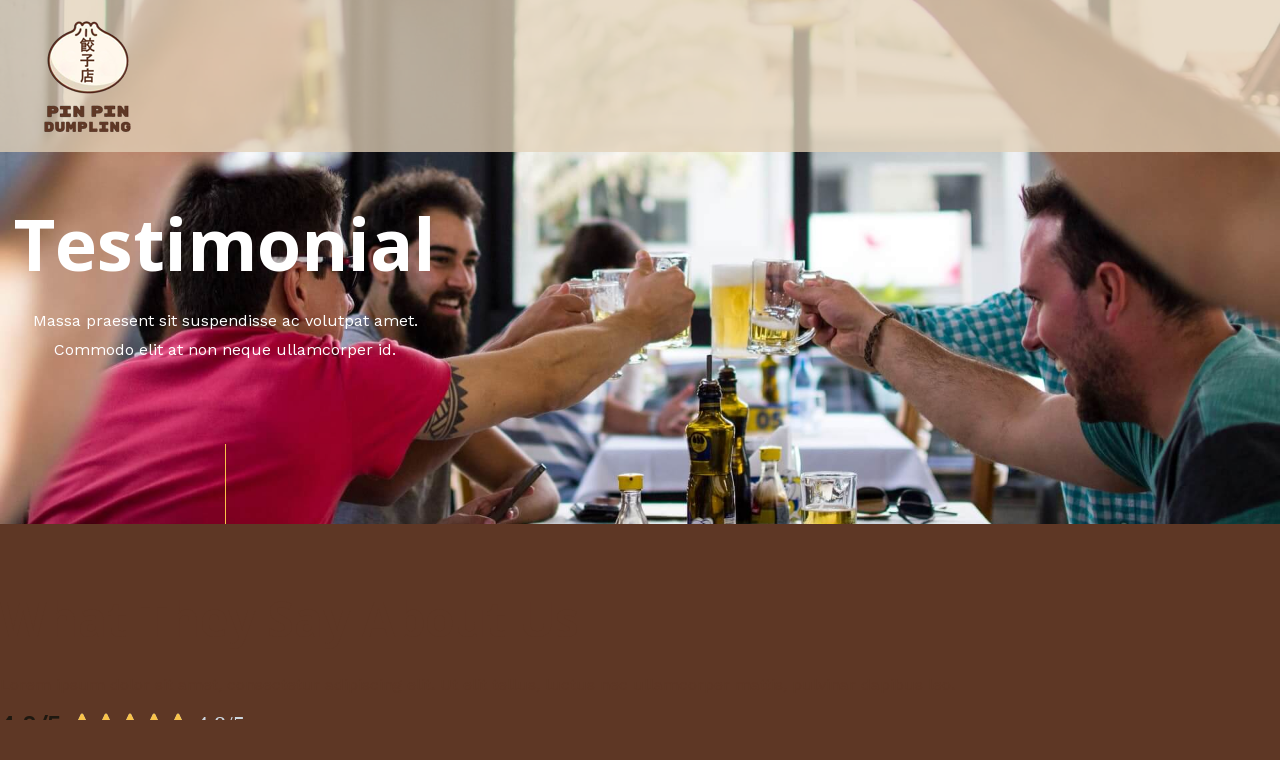

--- FILE ---
content_type: text/css
request_url: https://usercontent.one/wp/www.pinpindumpling.se/wp-content/uploads/elementor/css/post-142.css?media=1699540536?ver=1699866206
body_size: 2187
content:
.elementor-142 .elementor-element.elementor-element-0d45709 > .elementor-container{max-width:450px;}.elementor-142 .elementor-element.elementor-element-0d45709:not(.elementor-motion-effects-element-type-background), .elementor-142 .elementor-element.elementor-element-0d45709 > .elementor-motion-effects-container > .elementor-motion-effects-layer{background-image:url("https://www.pinpindumpling.se/wp-content/uploads/2020/08/testimonail-hero-bg.jpg");background-position:center center;background-repeat:no-repeat;background-size:cover;}.elementor-142 .elementor-element.elementor-element-0d45709 > .elementor-background-overlay{background-color:var( --e-global-color-astglobalcolor2 );opacity:0.56;transition:background 0.3s, border-radius 0.3s, opacity 0.3s;}.elementor-142 .elementor-element.elementor-element-0d45709{transition:background 0.3s, border 0.3s, border-radius 0.3s, box-shadow 0.3s;padding:200px 0px 0px 0px;}.elementor-142 .elementor-element.elementor-element-6d38c7d{text-align:center;}.elementor-142 .elementor-element.elementor-element-6d38c7d .elementor-heading-title{color:#FFFFFF;}.elementor-142 .elementor-element.elementor-element-abef6c0{text-align:center;color:#FFFFFF;}.elementor-142 .elementor-element.elementor-element-4458270{--divider-border-style:solid;--divider-color:var( --e-global-color-astglobalcolor0 );--divider-border-width:80px;z-index:1;}.elementor-142 .elementor-element.elementor-element-4458270 .elementor-divider-separator{width:1px;margin:0 auto;margin-center:0;}.elementor-142 .elementor-element.elementor-element-4458270 .elementor-divider{text-align:center;padding-top:0px;padding-bottom:0px;}.elementor-142 .elementor-element.elementor-element-4458270 > .elementor-widget-container{margin:80px 0px -40px 0px;}.elementor-142 .elementor-element.elementor-element-9dd050e{padding:104px 0px 104px 0px;}.elementor-142 .elementor-element.elementor-element-6d48532{margin-top:0px;margin-bottom:0px;}.elementor-142 .elementor-element.elementor-element-7266a99 > .elementor-element-populated{margin:0px 40px 0px 0px;--e-column-margin-right:40px;--e-column-margin-left:0px;}.elementor-142 .elementor-element.elementor-element-86872bc{text-align:left;}.elementor-142 .elementor-element.elementor-element-86872bc > .elementor-widget-container{margin:0px 0px -16px 0px;}.elementor-142 .elementor-element.elementor-element-099a410{text-align:left;}.elementor-142 .elementor-element.elementor-element-099a410 .elementor-star-rating__title{color:var( --e-global-color-astglobalcolor2 );font-size:24px;font-weight:600;}.elementor-142 .elementor-element.elementor-element-099a410 .elementor-star-rating{font-size:24px;}.elementor-142 .elementor-element.elementor-element-099a410 .elementor-star-rating i:before{color:var( --e-global-color-astglobalcolor0 );}.elementor-142 .elementor-element.elementor-element-4a4269e .elementor-heading-title{color:var( --e-global-color-astglobalcolor2 );letter-spacing:1px;}.elementor-142 .elementor-element.elementor-element-4a4269e > .elementor-widget-container{margin:-16px 0px 0px 0px;}.elementor-142 .elementor-element.elementor-element-d3108ac > .elementor-widget-wrap > .elementor-widget:not(.elementor-widget__width-auto):not(.elementor-widget__width-initial):not(:last-child):not(.elementor-absolute){margin-bottom:0px;}.elementor-142 .elementor-element.elementor-element-d3108ac > .elementor-element-populated{border-style:solid;border-width:1px 1px 1px 1px;border-color:var( --e-global-color-astglobalcolor4 );transition:background 0.3s, border 0.3s, border-radius 0.3s, box-shadow 0.3s;margin:0px 0px 0px 32px;--e-column-margin-right:0px;--e-column-margin-left:32px;padding:40px 72px 40px 40px;}.elementor-142 .elementor-element.elementor-element-d3108ac > .elementor-element-populated, .elementor-142 .elementor-element.elementor-element-d3108ac > .elementor-element-populated > .elementor-background-overlay, .elementor-142 .elementor-element.elementor-element-d3108ac > .elementor-background-slideshow{border-radius:12px 12px 12px 12px;}.elementor-142 .elementor-element.elementor-element-d3108ac > .elementor-element-populated > .elementor-background-overlay{transition:background 0.3s, border-radius 0.3s, opacity 0.3s;}.elementor-142 .elementor-element.elementor-element-687ba23 .elementor-icon-wrapper{text-align:left;}.elementor-142 .elementor-element.elementor-element-687ba23.elementor-view-stacked .elementor-icon{background-color:var( --e-global-color-astglobalcolor0 );}.elementor-142 .elementor-element.elementor-element-687ba23.elementor-view-framed .elementor-icon, .elementor-142 .elementor-element.elementor-element-687ba23.elementor-view-default .elementor-icon{color:var( --e-global-color-astglobalcolor0 );border-color:var( --e-global-color-astglobalcolor0 );}.elementor-142 .elementor-element.elementor-element-687ba23.elementor-view-framed .elementor-icon, .elementor-142 .elementor-element.elementor-element-687ba23.elementor-view-default .elementor-icon svg{fill:var( --e-global-color-astglobalcolor0 );}.elementor-142 .elementor-element.elementor-element-687ba23 .elementor-icon{font-size:24px;}.elementor-142 .elementor-element.elementor-element-687ba23 .elementor-icon svg{height:24px;}.elementor-142 .elementor-element.elementor-element-58ea4ee .elementor-testimonial-wrapper{text-align:left;}.elementor-142 .elementor-element.elementor-element-58ea4ee .elementor-testimonial-wrapper .elementor-testimonial-image img{width:40px;height:40px;}.elementor-142 .elementor-element.elementor-element-58ea4ee .elementor-testimonial-name{font-size:14px;font-weight:600;letter-spacing:2px;}.elementor-142 .elementor-element.elementor-element-ccda1c7{margin-top:64px;margin-bottom:0px;}.elementor-142 .elementor-element.elementor-element-f72cccc > .elementor-widget-wrap > .elementor-widget:not(.elementor-widget__width-auto):not(.elementor-widget__width-initial):not(:last-child):not(.elementor-absolute){margin-bottom:4px;}.elementor-142 .elementor-element.elementor-element-f72cccc > .elementor-element-populated{border-style:solid;border-width:1px 1px 1px 1px;border-color:var( --e-global-color-astglobalcolor4 );transition:background 0.3s, border 0.3s, border-radius 0.3s, box-shadow 0.3s;margin:0px 64px 0px 0px;--e-column-margin-right:64px;--e-column-margin-left:0px;padding:32px 32px 32px 32px;}.elementor-142 .elementor-element.elementor-element-f72cccc > .elementor-element-populated, .elementor-142 .elementor-element.elementor-element-f72cccc > .elementor-element-populated > .elementor-background-overlay, .elementor-142 .elementor-element.elementor-element-f72cccc > .elementor-background-slideshow{border-radius:12px 12px 12px 12px;}.elementor-142 .elementor-element.elementor-element-f72cccc > .elementor-element-populated > .elementor-background-overlay{transition:background 0.3s, border-radius 0.3s, opacity 0.3s;}.elementor-142 .elementor-element.elementor-element-a0dc3f9 .elementor-icon-wrapper{text-align:left;}.elementor-142 .elementor-element.elementor-element-a0dc3f9.elementor-view-stacked .elementor-icon{background-color:var( --e-global-color-astglobalcolor0 );}.elementor-142 .elementor-element.elementor-element-a0dc3f9.elementor-view-framed .elementor-icon, .elementor-142 .elementor-element.elementor-element-a0dc3f9.elementor-view-default .elementor-icon{color:var( --e-global-color-astglobalcolor0 );border-color:var( --e-global-color-astglobalcolor0 );}.elementor-142 .elementor-element.elementor-element-a0dc3f9.elementor-view-framed .elementor-icon, .elementor-142 .elementor-element.elementor-element-a0dc3f9.elementor-view-default .elementor-icon svg{fill:var( --e-global-color-astglobalcolor0 );}.elementor-142 .elementor-element.elementor-element-a0dc3f9 .elementor-icon{font-size:16px;}.elementor-142 .elementor-element.elementor-element-a0dc3f9 .elementor-icon svg{height:16px;}.elementor-142 .elementor-element.elementor-element-ebf84c2 .elementor-testimonial-wrapper{text-align:left;}.elementor-142 .elementor-element.elementor-element-ebf84c2 .elementor-testimonial-content{font-size:16px;}.elementor-142 .elementor-element.elementor-element-ebf84c2 .elementor-testimonial-wrapper .elementor-testimonial-image img{width:32px;height:32px;}.elementor-142 .elementor-element.elementor-element-ebf84c2 .elementor-testimonial-name{color:var( --e-global-color-astglobalcolor2 );font-size:13px;font-weight:600;text-transform:uppercase;letter-spacing:2px;}.elementor-142 .elementor-element.elementor-element-ebf84c2 > .elementor-widget-container{border-radius:12px 12px 12px 12px;}.elementor-142 .elementor-element.elementor-element-3b1f51d > .elementor-widget-wrap > .elementor-widget:not(.elementor-widget__width-auto):not(.elementor-widget__width-initial):not(:last-child):not(.elementor-absolute){margin-bottom:4px;}.elementor-142 .elementor-element.elementor-element-3b1f51d > .elementor-element-populated{border-style:solid;border-width:1px 1px 1px 1px;border-color:var( --e-global-color-astglobalcolor4 );transition:background 0.3s, border 0.3s, border-radius 0.3s, box-shadow 0.3s;margin:0px 32px 0px 32px;--e-column-margin-right:32px;--e-column-margin-left:32px;padding:32px 32px 32px 32px;}.elementor-142 .elementor-element.elementor-element-3b1f51d > .elementor-element-populated, .elementor-142 .elementor-element.elementor-element-3b1f51d > .elementor-element-populated > .elementor-background-overlay, .elementor-142 .elementor-element.elementor-element-3b1f51d > .elementor-background-slideshow{border-radius:12px 12px 12px 12px;}.elementor-142 .elementor-element.elementor-element-3b1f51d > .elementor-element-populated > .elementor-background-overlay{transition:background 0.3s, border-radius 0.3s, opacity 0.3s;}.elementor-142 .elementor-element.elementor-element-0566b2a .elementor-icon-wrapper{text-align:left;}.elementor-142 .elementor-element.elementor-element-0566b2a.elementor-view-stacked .elementor-icon{background-color:var( --e-global-color-astglobalcolor0 );}.elementor-142 .elementor-element.elementor-element-0566b2a.elementor-view-framed .elementor-icon, .elementor-142 .elementor-element.elementor-element-0566b2a.elementor-view-default .elementor-icon{color:var( --e-global-color-astglobalcolor0 );border-color:var( --e-global-color-astglobalcolor0 );}.elementor-142 .elementor-element.elementor-element-0566b2a.elementor-view-framed .elementor-icon, .elementor-142 .elementor-element.elementor-element-0566b2a.elementor-view-default .elementor-icon svg{fill:var( --e-global-color-astglobalcolor0 );}.elementor-142 .elementor-element.elementor-element-0566b2a .elementor-icon{font-size:16px;}.elementor-142 .elementor-element.elementor-element-0566b2a .elementor-icon svg{height:16px;}.elementor-142 .elementor-element.elementor-element-e60f49b .elementor-testimonial-wrapper{text-align:left;}.elementor-142 .elementor-element.elementor-element-e60f49b .elementor-testimonial-content{font-size:16px;}.elementor-142 .elementor-element.elementor-element-e60f49b .elementor-testimonial-wrapper .elementor-testimonial-image img{width:32px;height:32px;}.elementor-142 .elementor-element.elementor-element-e60f49b .elementor-testimonial-name{color:var( --e-global-color-astglobalcolor2 );font-size:13px;font-weight:600;text-transform:uppercase;letter-spacing:2px;}.elementor-142 .elementor-element.elementor-element-e60f49b > .elementor-widget-container{border-radius:12px 12px 12px 12px;}.elementor-142 .elementor-element.elementor-element-d0afe4a > .elementor-widget-wrap > .elementor-widget:not(.elementor-widget__width-auto):not(.elementor-widget__width-initial):not(:last-child):not(.elementor-absolute){margin-bottom:4px;}.elementor-142 .elementor-element.elementor-element-d0afe4a > .elementor-element-populated{border-style:solid;border-width:1px 1px 1px 1px;border-color:var( --e-global-color-astglobalcolor4 );transition:background 0.3s, border 0.3s, border-radius 0.3s, box-shadow 0.3s;margin:0px 0px 0px 64px;--e-column-margin-right:0px;--e-column-margin-left:64px;padding:32px 32px 32px 32px;}.elementor-142 .elementor-element.elementor-element-d0afe4a > .elementor-element-populated, .elementor-142 .elementor-element.elementor-element-d0afe4a > .elementor-element-populated > .elementor-background-overlay, .elementor-142 .elementor-element.elementor-element-d0afe4a > .elementor-background-slideshow{border-radius:12px 12px 12px 12px;}.elementor-142 .elementor-element.elementor-element-d0afe4a > .elementor-element-populated > .elementor-background-overlay{transition:background 0.3s, border-radius 0.3s, opacity 0.3s;}.elementor-142 .elementor-element.elementor-element-77c4309 .elementor-icon-wrapper{text-align:left;}.elementor-142 .elementor-element.elementor-element-77c4309.elementor-view-stacked .elementor-icon{background-color:var( --e-global-color-astglobalcolor0 );}.elementor-142 .elementor-element.elementor-element-77c4309.elementor-view-framed .elementor-icon, .elementor-142 .elementor-element.elementor-element-77c4309.elementor-view-default .elementor-icon{color:var( --e-global-color-astglobalcolor0 );border-color:var( --e-global-color-astglobalcolor0 );}.elementor-142 .elementor-element.elementor-element-77c4309.elementor-view-framed .elementor-icon, .elementor-142 .elementor-element.elementor-element-77c4309.elementor-view-default .elementor-icon svg{fill:var( --e-global-color-astglobalcolor0 );}.elementor-142 .elementor-element.elementor-element-77c4309 .elementor-icon{font-size:16px;}.elementor-142 .elementor-element.elementor-element-77c4309 .elementor-icon svg{height:16px;}.elementor-142 .elementor-element.elementor-element-6afb5d9 .elementor-testimonial-wrapper{text-align:left;}.elementor-142 .elementor-element.elementor-element-6afb5d9 .elementor-testimonial-content{font-size:16px;}.elementor-142 .elementor-element.elementor-element-6afb5d9 .elementor-testimonial-wrapper .elementor-testimonial-image img{width:32px;height:32px;}.elementor-142 .elementor-element.elementor-element-6afb5d9 .elementor-testimonial-name{color:var( --e-global-color-astglobalcolor2 );font-size:13px;font-weight:600;text-transform:uppercase;letter-spacing:2px;}.elementor-142 .elementor-element.elementor-element-6afb5d9 > .elementor-widget-container{border-radius:12px 12px 12px 12px;}.elementor-142 .elementor-element.elementor-element-685a1e5{margin-top:64px;margin-bottom:0px;}.elementor-142 .elementor-element.elementor-element-ac4f707 > .elementor-widget-wrap > .elementor-widget:not(.elementor-widget__width-auto):not(.elementor-widget__width-initial):not(:last-child):not(.elementor-absolute){margin-bottom:4px;}.elementor-142 .elementor-element.elementor-element-ac4f707 > .elementor-element-populated{border-style:solid;border-width:1px 1px 1px 1px;border-color:var( --e-global-color-astglobalcolor4 );transition:background 0.3s, border 0.3s, border-radius 0.3s, box-shadow 0.3s;margin:0px 64px 0px 0px;--e-column-margin-right:64px;--e-column-margin-left:0px;padding:32px 32px 32px 32px;}.elementor-142 .elementor-element.elementor-element-ac4f707 > .elementor-element-populated, .elementor-142 .elementor-element.elementor-element-ac4f707 > .elementor-element-populated > .elementor-background-overlay, .elementor-142 .elementor-element.elementor-element-ac4f707 > .elementor-background-slideshow{border-radius:12px 12px 12px 12px;}.elementor-142 .elementor-element.elementor-element-ac4f707 > .elementor-element-populated > .elementor-background-overlay{transition:background 0.3s, border-radius 0.3s, opacity 0.3s;}.elementor-142 .elementor-element.elementor-element-e7c23c4 .elementor-icon-wrapper{text-align:left;}.elementor-142 .elementor-element.elementor-element-e7c23c4.elementor-view-stacked .elementor-icon{background-color:var( --e-global-color-astglobalcolor0 );}.elementor-142 .elementor-element.elementor-element-e7c23c4.elementor-view-framed .elementor-icon, .elementor-142 .elementor-element.elementor-element-e7c23c4.elementor-view-default .elementor-icon{color:var( --e-global-color-astglobalcolor0 );border-color:var( --e-global-color-astglobalcolor0 );}.elementor-142 .elementor-element.elementor-element-e7c23c4.elementor-view-framed .elementor-icon, .elementor-142 .elementor-element.elementor-element-e7c23c4.elementor-view-default .elementor-icon svg{fill:var( --e-global-color-astglobalcolor0 );}.elementor-142 .elementor-element.elementor-element-e7c23c4 .elementor-icon{font-size:16px;}.elementor-142 .elementor-element.elementor-element-e7c23c4 .elementor-icon svg{height:16px;}.elementor-142 .elementor-element.elementor-element-80893d9 .elementor-testimonial-wrapper{text-align:left;}.elementor-142 .elementor-element.elementor-element-80893d9 .elementor-testimonial-content{font-size:16px;}.elementor-142 .elementor-element.elementor-element-80893d9 .elementor-testimonial-wrapper .elementor-testimonial-image img{width:32px;height:32px;}.elementor-142 .elementor-element.elementor-element-80893d9 .elementor-testimonial-name{color:var( --e-global-color-astglobalcolor2 );font-size:13px;font-weight:600;text-transform:uppercase;letter-spacing:2px;}.elementor-142 .elementor-element.elementor-element-80893d9 > .elementor-widget-container{border-radius:12px 12px 12px 12px;}.elementor-142 .elementor-element.elementor-element-197c24f > .elementor-widget-wrap > .elementor-widget:not(.elementor-widget__width-auto):not(.elementor-widget__width-initial):not(:last-child):not(.elementor-absolute){margin-bottom:4px;}.elementor-142 .elementor-element.elementor-element-197c24f > .elementor-element-populated{border-style:solid;border-width:1px 1px 1px 1px;border-color:var( --e-global-color-astglobalcolor4 );transition:background 0.3s, border 0.3s, border-radius 0.3s, box-shadow 0.3s;margin:0px 32px 0px 32px;--e-column-margin-right:32px;--e-column-margin-left:32px;padding:32px 32px 32px 32px;}.elementor-142 .elementor-element.elementor-element-197c24f > .elementor-element-populated, .elementor-142 .elementor-element.elementor-element-197c24f > .elementor-element-populated > .elementor-background-overlay, .elementor-142 .elementor-element.elementor-element-197c24f > .elementor-background-slideshow{border-radius:12px 12px 12px 12px;}.elementor-142 .elementor-element.elementor-element-197c24f > .elementor-element-populated > .elementor-background-overlay{transition:background 0.3s, border-radius 0.3s, opacity 0.3s;}.elementor-142 .elementor-element.elementor-element-b77db65 .elementor-icon-wrapper{text-align:left;}.elementor-142 .elementor-element.elementor-element-b77db65.elementor-view-stacked .elementor-icon{background-color:var( --e-global-color-astglobalcolor0 );}.elementor-142 .elementor-element.elementor-element-b77db65.elementor-view-framed .elementor-icon, .elementor-142 .elementor-element.elementor-element-b77db65.elementor-view-default .elementor-icon{color:var( --e-global-color-astglobalcolor0 );border-color:var( --e-global-color-astglobalcolor0 );}.elementor-142 .elementor-element.elementor-element-b77db65.elementor-view-framed .elementor-icon, .elementor-142 .elementor-element.elementor-element-b77db65.elementor-view-default .elementor-icon svg{fill:var( --e-global-color-astglobalcolor0 );}.elementor-142 .elementor-element.elementor-element-b77db65 .elementor-icon{font-size:16px;}.elementor-142 .elementor-element.elementor-element-b77db65 .elementor-icon svg{height:16px;}.elementor-142 .elementor-element.elementor-element-3441653 .elementor-testimonial-wrapper{text-align:left;}.elementor-142 .elementor-element.elementor-element-3441653 .elementor-testimonial-content{font-size:16px;}.elementor-142 .elementor-element.elementor-element-3441653 .elementor-testimonial-wrapper .elementor-testimonial-image img{width:32px;height:32px;}.elementor-142 .elementor-element.elementor-element-3441653 .elementor-testimonial-name{color:var( --e-global-color-astglobalcolor2 );font-size:13px;font-weight:600;text-transform:uppercase;letter-spacing:2px;}.elementor-142 .elementor-element.elementor-element-3441653 > .elementor-widget-container{border-radius:12px 12px 12px 12px;}.elementor-142 .elementor-element.elementor-element-4d84c39 > .elementor-widget-wrap > .elementor-widget:not(.elementor-widget__width-auto):not(.elementor-widget__width-initial):not(:last-child):not(.elementor-absolute){margin-bottom:4px;}.elementor-142 .elementor-element.elementor-element-4d84c39 > .elementor-element-populated{border-style:solid;border-width:1px 1px 1px 1px;border-color:var( --e-global-color-astglobalcolor4 );transition:background 0.3s, border 0.3s, border-radius 0.3s, box-shadow 0.3s;margin:0px 0px 0px 64px;--e-column-margin-right:0px;--e-column-margin-left:64px;padding:32px 32px 32px 32px;}.elementor-142 .elementor-element.elementor-element-4d84c39 > .elementor-element-populated, .elementor-142 .elementor-element.elementor-element-4d84c39 > .elementor-element-populated > .elementor-background-overlay, .elementor-142 .elementor-element.elementor-element-4d84c39 > .elementor-background-slideshow{border-radius:12px 12px 12px 12px;}.elementor-142 .elementor-element.elementor-element-4d84c39 > .elementor-element-populated > .elementor-background-overlay{transition:background 0.3s, border-radius 0.3s, opacity 0.3s;}.elementor-142 .elementor-element.elementor-element-883ea5e .elementor-icon-wrapper{text-align:left;}.elementor-142 .elementor-element.elementor-element-883ea5e.elementor-view-stacked .elementor-icon{background-color:var( --e-global-color-astglobalcolor0 );}.elementor-142 .elementor-element.elementor-element-883ea5e.elementor-view-framed .elementor-icon, .elementor-142 .elementor-element.elementor-element-883ea5e.elementor-view-default .elementor-icon{color:var( --e-global-color-astglobalcolor0 );border-color:var( --e-global-color-astglobalcolor0 );}.elementor-142 .elementor-element.elementor-element-883ea5e.elementor-view-framed .elementor-icon, .elementor-142 .elementor-element.elementor-element-883ea5e.elementor-view-default .elementor-icon svg{fill:var( --e-global-color-astglobalcolor0 );}.elementor-142 .elementor-element.elementor-element-883ea5e .elementor-icon{font-size:16px;}.elementor-142 .elementor-element.elementor-element-883ea5e .elementor-icon svg{height:16px;}.elementor-142 .elementor-element.elementor-element-842f1e8 .elementor-testimonial-wrapper{text-align:left;}.elementor-142 .elementor-element.elementor-element-842f1e8 .elementor-testimonial-content{font-size:16px;}.elementor-142 .elementor-element.elementor-element-842f1e8 .elementor-testimonial-wrapper .elementor-testimonial-image img{width:32px;height:32px;}.elementor-142 .elementor-element.elementor-element-842f1e8 .elementor-testimonial-name{color:var( --e-global-color-astglobalcolor2 );font-size:13px;font-weight:600;text-transform:uppercase;letter-spacing:2px;}.elementor-142 .elementor-element.elementor-element-842f1e8 > .elementor-widget-container{border-radius:12px 12px 12px 12px;}.elementor-142 .elementor-element.elementor-element-acdd553{margin-top:0px;margin-bottom:0px;}.elementor-142 .elementor-element.elementor-element-872a9ca{text-align:center;z-index:1;}.elementor-142 .elementor-element.elementor-element-872a9ca img{width:320px;}.elementor-142 .elementor-element.elementor-element-872a9ca > .elementor-widget-container{margin:0px 0px -80px 96px;}.elementor-142 .elementor-element.elementor-element-ed19144 > .elementor-container{max-width:640px;}.elementor-142 .elementor-element.elementor-element-ed19144:not(.elementor-motion-effects-element-type-background), .elementor-142 .elementor-element.elementor-element-ed19144 > .elementor-motion-effects-container > .elementor-motion-effects-layer{background-color:#E9ECEF;background-image:url("https://www.pinpindumpling.se/wp-content/uploads/2020/08/inside-restaurant-topview.jpg");background-position:center center;background-repeat:no-repeat;background-size:cover;}.elementor-142 .elementor-element.elementor-element-ed19144 > .elementor-background-overlay{background-color:var( --e-global-color-astglobalcolor2 );opacity:0.64;transition:background 0.3s, border-radius 0.3s, opacity 0.3s;}.elementor-142 .elementor-element.elementor-element-ed19144{transition:background 0.3s, border 0.3s, border-radius 0.3s, box-shadow 0.3s;padding:104px 0px 104px 0px;}.elementor-142 .elementor-element.elementor-element-a3c2498{text-align:center;}.elementor-142 .elementor-element.elementor-element-a3c2498 .elementor-heading-title{color:#FFFFFF;}.elementor-142 .elementor-element.elementor-element-14b7920{text-align:center;color:#FFFFFF;}.elementor-142 .elementor-element.elementor-element-6fab1fb .elementor-button{fill:var( --e-global-color-astglobalcolor5 );color:var( --e-global-color-astglobalcolor5 );border-style:solid;border-color:var( --e-global-color-astglobalcolor5 );}.elementor-142 .elementor-element.elementor-element-6fab1fb .elementor-button:hover, .elementor-142 .elementor-element.elementor-element-6fab1fb .elementor-button:focus{color:var( --e-global-color-astglobalcolor2 );background-color:var( --e-global-color-astglobalcolor5 );}.elementor-142 .elementor-element.elementor-element-6fab1fb .elementor-button:hover svg, .elementor-142 .elementor-element.elementor-element-6fab1fb .elementor-button:focus svg{fill:var( --e-global-color-astglobalcolor2 );}.elementor-142 .elementor-element.elementor-element-6fab1fb > .elementor-widget-container{margin:0px 0px 40px 0px;}.elementor-142 .elementor-element.elementor-element-b4d17d9{text-align:center;}.elementor-142 .elementor-element.elementor-element-b4d17d9 .elementor-heading-title{color:#FFFFFF;letter-spacing:2px;}.elementor-142 .elementor-element.elementor-element-034cddb{text-align:center;}.elementor-142 .elementor-element.elementor-element-034cddb .elementor-heading-title{color:#FFFFFF;font-size:48px;font-weight:600;}@media(max-width:1024px) and (min-width:768px){.elementor-142 .elementor-element.elementor-element-7266a99{width:100%;}.elementor-142 .elementor-element.elementor-element-d3108ac{width:100%;}.elementor-142 .elementor-element.elementor-element-f72cccc{width:100%;}.elementor-142 .elementor-element.elementor-element-3b1f51d{width:100%;}.elementor-142 .elementor-element.elementor-element-d0afe4a{width:100%;}.elementor-142 .elementor-element.elementor-element-ac4f707{width:100%;}.elementor-142 .elementor-element.elementor-element-197c24f{width:100%;}.elementor-142 .elementor-element.elementor-element-4d84c39{width:100%;}}@media(max-width:1024px){.elementor-142 .elementor-element.elementor-element-0d45709{padding:120px 40px 0px 40px;}.elementor-142 .elementor-element.elementor-element-4458270 > .elementor-widget-container{margin:30px 0px -40px 0px;}.elementor-142 .elementor-element.elementor-element-9dd050e{padding:80px 40px 124px 40px;}.elementor-142 .elementor-element.elementor-element-7266a99 > .elementor-element-populated{margin:0px 0px 24px 0px;--e-column-margin-right:0px;--e-column-margin-left:0px;}.elementor-142 .elementor-element.elementor-element-d3108ac > .elementor-element-populated{margin:0px 24px 0px 0px;--e-column-margin-right:24px;--e-column-margin-left:0px;}.elementor-142 .elementor-element.elementor-element-f72cccc > .elementor-element-populated{margin:0px 0px 32px 0px;--e-column-margin-right:0px;--e-column-margin-left:0px;}.elementor-142 .elementor-element.elementor-element-3b1f51d > .elementor-element-populated{margin:0px 0px 32px 0px;--e-column-margin-right:0px;--e-column-margin-left:0px;}.elementor-142 .elementor-element.elementor-element-d0afe4a > .elementor-element-populated{margin:0px 0px 0px 0px;--e-column-margin-right:0px;--e-column-margin-left:0px;}.elementor-142 .elementor-element.elementor-element-685a1e5{margin-top:32px;margin-bottom:0px;}.elementor-142 .elementor-element.elementor-element-ac4f707 > .elementor-element-populated{margin:0px 0px 32px 0px;--e-column-margin-right:0px;--e-column-margin-left:0px;}.elementor-142 .elementor-element.elementor-element-197c24f > .elementor-element-populated{margin:0px 0px 32px 0px;--e-column-margin-right:0px;--e-column-margin-left:0px;}.elementor-142 .elementor-element.elementor-element-4d84c39 > .elementor-element-populated{margin:0px 0px 0px 0px;--e-column-margin-right:0px;--e-column-margin-left:0px;}.elementor-142 .elementor-element.elementor-element-872a9ca img{width:320px;}.elementor-142 .elementor-element.elementor-element-872a9ca > .elementor-widget-container{margin:0px 0px -73px 128px;}.elementor-142 .elementor-element.elementor-element-ed19144{padding:80px 40px 80px 40px;}}@media(max-width:767px){.elementor-142 .elementor-element.elementor-element-0d45709{padding:160px 30px 0px 30px;}.elementor-142 .elementor-element.elementor-element-9dd050e{padding:64px 30px 96px 30px;}.elementor-142 .elementor-element.elementor-element-d3108ac > .elementor-element-populated{margin:0px 0px 0px 0px;--e-column-margin-right:0px;--e-column-margin-left:0px;padding:24px 24px 24px 24px;}.elementor-142 .elementor-element.elementor-element-58ea4ee .elementor-testimonial-content{font-size:16px;}.elementor-142 .elementor-element.elementor-element-f72cccc > .elementor-element-populated{padding:24px 24px 24px 24px;}.elementor-142 .elementor-element.elementor-element-3b1f51d > .elementor-element-populated{padding:24px 24px 24px 24px;}.elementor-142 .elementor-element.elementor-element-d0afe4a > .elementor-element-populated{padding:24px 24px 24px 24px;}.elementor-142 .elementor-element.elementor-element-ac4f707 > .elementor-element-populated{padding:24px 24px 24px 24px;}.elementor-142 .elementor-element.elementor-element-197c24f > .elementor-element-populated{padding:24px 24px 24px 24px;}.elementor-142 .elementor-element.elementor-element-4d84c39 > .elementor-element-populated{padding:24px 24px 24px 24px;}.elementor-142 .elementor-element.elementor-element-872a9ca img{width:280px;}.elementor-142 .elementor-element.elementor-element-872a9ca > .elementor-widget-container{margin:0px 0px -70px 14px;}.elementor-142 .elementor-element.elementor-element-ed19144{padding:104px 30px 64px 30px;}.elementor-142 .elementor-element.elementor-element-14b7920 > .elementor-widget-container{margin:0px 16px 0px 16px;}.elementor-142 .elementor-element.elementor-element-6fab1fb{width:100%;max-width:100%;}.elementor-142 .elementor-element.elementor-element-034cddb .elementor-heading-title{font-size:40px;}}

--- FILE ---
content_type: text/css
request_url: https://usercontent.one/wp/www.pinpindumpling.se/wp-content/uploads/elementor/css/post-71.css?media=1699540536?ver=1699734576
body_size: 1596
content:
.elementor-71 .elementor-element.elementor-element-957cc9b:not(.elementor-motion-effects-element-type-background), .elementor-71 .elementor-element.elementor-element-957cc9b > .elementor-motion-effects-container > .elementor-motion-effects-layer{background-color:#E4D7C4;}.elementor-71 .elementor-element.elementor-element-957cc9b{border-style:none;transition:background 0.3s, border 0.3s, border-radius 0.3s, box-shadow 0.3s;padding:104px 0px 104px 0px;}.elementor-71 .elementor-element.elementor-element-957cc9b, .elementor-71 .elementor-element.elementor-element-957cc9b > .elementor-background-overlay{border-radius:0px 0px 0px 0px;}.elementor-71 .elementor-element.elementor-element-957cc9b:hover{border-style:none;}.elementor-71 .elementor-element.elementor-element-957cc9b > .elementor-background-overlay{transition:background 0.3s, border-radius 0.3s, opacity 0.3s;}.elementor-71 .elementor-element.elementor-element-dce42a7 > .elementor-element-populated{margin:0px 56px 0px 0px;--e-column-margin-right:56px;--e-column-margin-left:0px;}.elementor-71 .elementor-element.elementor-element-1c234f4 .hfe-site-logo-container, .elementor-71 .elementor-element.elementor-element-1c234f4 .hfe-caption-width figcaption{text-align:left;}.elementor-71 .elementor-element.elementor-element-1c234f4 .hfe-site-logo .hfe-site-logo-container img{width:120px;}.elementor-71 .elementor-element.elementor-element-1c234f4 .hfe-site-logo-container .hfe-site-logo-img{border-style:none;}.elementor-71 .elementor-element.elementor-element-1c234f4 .widget-image-caption{margin-top:0px;margin-bottom:0px;}.elementor-71 .elementor-element.elementor-element-44b21c1{color:var( --e-global-color-astglobalcolor4 );font-size:14px;}.elementor-71 .elementor-element.elementor-element-222ab7b{--grid-template-columns:repeat(0, auto);--icon-size:49px;--grid-column-gap:25px;--grid-row-gap:1px;width:var( --container-widget-width, 22.671% );max-width:22.671%;--container-widget-width:22.671%;--container-widget-flex-grow:0;}.elementor-71 .elementor-element.elementor-element-222ab7b .elementor-widget-container{text-align:left;}.elementor-71 .elementor-element.elementor-element-222ab7b .elementor-social-icon{background-color:rgba(207, 216, 222, 0);--icon-padding:0em;}.elementor-71 .elementor-element.elementor-element-222ab7b .elementor-social-icon i{color:var( --e-global-color-astglobalcolor5 );}.elementor-71 .elementor-element.elementor-element-222ab7b .elementor-social-icon svg{fill:var( --e-global-color-astglobalcolor5 );}.elementor-71 .elementor-element.elementor-element-222ab7b .elementor-social-icon:hover i{color:var( --e-global-color-astglobalcolor0 );}.elementor-71 .elementor-element.elementor-element-222ab7b .elementor-social-icon:hover svg{fill:var( --e-global-color-astglobalcolor0 );}.elementor-71 .elementor-element.elementor-element-222ab7b > .elementor-widget-container{margin:0px 0px 0px 0px;padding:0px 0px 0px 32px;}.elementor-71 .elementor-element.elementor-element-222ab7b.elementor-element{--flex-grow:0;--flex-shrink:0;}.elementor-71 .elementor-element.elementor-element-02f8c2a .elementor-heading-title{color:#5E3725;font-family:"Josefin Sans", Sans-serif;}.elementor-71 .elementor-element.elementor-element-312a15e{color:#5E3725;font-family:"Josefin Sans", Sans-serif;font-size:14px;}.elementor-71 .elementor-element.elementor-element-312a15e > .elementor-widget-container{margin:0px 0px -16px 0px;}.elementor-71 .elementor-element.elementor-element-1be5019{color:#5E3725;font-family:"Josefin Sans", Sans-serif;font-size:24px;font-weight:600;}.elementor-71 .elementor-element.elementor-element-1be5019 > .elementor-widget-container{margin:0px 0px -16px 0px;}.elementor-71 .elementor-element.elementor-element-02004f7 .hfe-copyright-wrapper a, .elementor-71 .elementor-element.elementor-element-02004f7 .hfe-copyright-wrapper{color:#5E3725;}.elementor-71 .elementor-element.elementor-element-02004f7 .hfe-copyright-wrapper, .elementor-71 .elementor-element.elementor-element-02004f7 .hfe-copyright-wrapper a{font-family:"Josefin Sans", Sans-serif;font-size:14px;}.elementor-71 .elementor-element.elementor-element-e5cb0da .elementor-icon-list-items:not(.elementor-inline-items) .elementor-icon-list-item:not(:last-child){padding-bottom:calc(0px/2);}.elementor-71 .elementor-element.elementor-element-e5cb0da .elementor-icon-list-items:not(.elementor-inline-items) .elementor-icon-list-item:not(:first-child){margin-top:calc(0px/2);}.elementor-71 .elementor-element.elementor-element-e5cb0da .elementor-icon-list-items.elementor-inline-items .elementor-icon-list-item{margin-right:calc(0px/2);margin-left:calc(0px/2);}.elementor-71 .elementor-element.elementor-element-e5cb0da .elementor-icon-list-items.elementor-inline-items{margin-right:calc(-0px/2);margin-left:calc(-0px/2);}body.rtl .elementor-71 .elementor-element.elementor-element-e5cb0da .elementor-icon-list-items.elementor-inline-items .elementor-icon-list-item:after{left:calc(-0px/2);}body:not(.rtl) .elementor-71 .elementor-element.elementor-element-e5cb0da .elementor-icon-list-items.elementor-inline-items .elementor-icon-list-item:after{right:calc(-0px/2);}.elementor-71 .elementor-element.elementor-element-e5cb0da .elementor-icon-list-icon i{color:var( --e-global-color-astglobalcolor5 );transition:color 0.3s;}.elementor-71 .elementor-element.elementor-element-e5cb0da .elementor-icon-list-icon svg{fill:var( --e-global-color-astglobalcolor5 );transition:fill 0.3s;}.elementor-71 .elementor-element.elementor-element-e5cb0da .elementor-icon-list-item:hover .elementor-icon-list-icon i{color:var( --e-global-color-astglobalcolor0 );}.elementor-71 .elementor-element.elementor-element-e5cb0da .elementor-icon-list-item:hover .elementor-icon-list-icon svg{fill:var( --e-global-color-astglobalcolor0 );}.elementor-71 .elementor-element.elementor-element-e5cb0da{--e-icon-list-icon-size:24px;--icon-vertical-offset:-5px;}.elementor-71 .elementor-element.elementor-element-e5cb0da .elementor-icon-list-icon{padding-right:0px;}.elementor-71 .elementor-element.elementor-element-e5cb0da .elementor-icon-list-item > .elementor-icon-list-text, .elementor-71 .elementor-element.elementor-element-e5cb0da .elementor-icon-list-item > a{font-family:"Josefin Sans", Sans-serif;font-size:14px;}.elementor-71 .elementor-element.elementor-element-e5cb0da .elementor-icon-list-text{color:#5E3725;transition:color 0.3s;}.elementor-71 .elementor-element.elementor-element-e5cb0da .elementor-icon-list-item:hover .elementor-icon-list-text{color:var( --e-global-color-astglobalcolor0 );}.elementor-71 .elementor-element.elementor-element-e5cb0da > .elementor-widget-container{margin:-8px 0px 0px 0px;}.elementor-71 .elementor-element.elementor-element-c17e755 .elementor-heading-title{color:#5E3725;font-family:"Josefin Sans", Sans-serif;}.elementor-71 .elementor-element.elementor-element-eae3c04 .elementor-icon-box-wrapper{text-align:left;}.elementor-71 .elementor-element.elementor-element-eae3c04 .elementor-icon-box-title{margin-bottom:0px;color:#5E3725;}.elementor-71 .elementor-element.elementor-element-eae3c04 .elementor-icon-box-title, .elementor-71 .elementor-element.elementor-element-eae3c04 .elementor-icon-box-title a{font-family:"Josefin Sans", Sans-serif;font-size:12px;}.elementor-71 .elementor-element.elementor-element-eae3c04 .elementor-icon-box-description{color:var( --e-global-color-astglobalcolor5 );font-size:14px;}.elementor-71 .elementor-element.elementor-element-eae3c04 > .elementor-widget-container{margin:0px 0px 0px 0px;}.elementor-71 .elementor-element.elementor-element-25db63a.elementor-view-stacked .elementor-icon{background-color:var( --e-global-color-astglobalcolor1 );fill:#FFFFFF;color:#FFFFFF;}.elementor-71 .elementor-element.elementor-element-25db63a.elementor-view-framed .elementor-icon, .elementor-71 .elementor-element.elementor-element-25db63a.elementor-view-default .elementor-icon{fill:var( --e-global-color-astglobalcolor1 );color:var( --e-global-color-astglobalcolor1 );border-color:var( --e-global-color-astglobalcolor1 );}.elementor-71 .elementor-element.elementor-element-25db63a.elementor-view-framed .elementor-icon{background-color:#FFFFFF;}.elementor-71 .elementor-element.elementor-element-25db63a{--icon-box-icon-margin:8px;}.elementor-71 .elementor-element.elementor-element-25db63a .elementor-icon{font-size:16px;padding:5px;}.elementor-71 .elementor-element.elementor-element-25db63a .elementor-icon-box-title{margin-bottom:0px;color:#5E3725;}.elementor-71 .elementor-element.elementor-element-25db63a .elementor-icon-box-title, .elementor-71 .elementor-element.elementor-element-25db63a .elementor-icon-box-title a{font-family:"Josefin Sans", Sans-serif;font-size:14px;}.elementor-71 .elementor-element.elementor-element-25db63a .elementor-icon-box-description{color:#5E3725;font-size:14px;}.elementor-71 .elementor-element.elementor-element-25db63a > .elementor-widget-container{margin:-4px -4px -4px -4px;}.elementor-71 .elementor-element.elementor-element-0dc22b0.elementor-view-stacked .elementor-icon{background-color:var( --e-global-color-astglobalcolor1 );fill:#FFFFFF;color:#FFFFFF;}.elementor-71 .elementor-element.elementor-element-0dc22b0.elementor-view-framed .elementor-icon, .elementor-71 .elementor-element.elementor-element-0dc22b0.elementor-view-default .elementor-icon{fill:var( --e-global-color-astglobalcolor1 );color:var( --e-global-color-astglobalcolor1 );border-color:var( --e-global-color-astglobalcolor1 );}.elementor-71 .elementor-element.elementor-element-0dc22b0.elementor-view-framed .elementor-icon{background-color:#FFFFFF;}.elementor-71 .elementor-element.elementor-element-0dc22b0{--icon-box-icon-margin:8px;}.elementor-71 .elementor-element.elementor-element-0dc22b0 .elementor-icon{font-size:16px;padding:5px;}.elementor-71 .elementor-element.elementor-element-0dc22b0 .elementor-icon-box-title{margin-bottom:0px;color:#5E3725;}.elementor-71 .elementor-element.elementor-element-0dc22b0 .elementor-icon-box-title, .elementor-71 .elementor-element.elementor-element-0dc22b0 .elementor-icon-box-title a{font-family:"Josefin Sans", Sans-serif;font-size:14px;}.elementor-71 .elementor-element.elementor-element-0dc22b0 .elementor-icon-box-description{color:#5E3725;font-size:14px;}.elementor-71 .elementor-element.elementor-element-0dc22b0 > .elementor-widget-container{margin:-4px -4px -4px -4px;}.elementor-71 .elementor-element.elementor-element-5f392d6.elementor-view-stacked .elementor-icon{background-color:var( --e-global-color-astglobalcolor1 );fill:#FFFFFF;color:#FFFFFF;}.elementor-71 .elementor-element.elementor-element-5f392d6.elementor-view-framed .elementor-icon, .elementor-71 .elementor-element.elementor-element-5f392d6.elementor-view-default .elementor-icon{fill:var( --e-global-color-astglobalcolor1 );color:var( --e-global-color-astglobalcolor1 );border-color:var( --e-global-color-astglobalcolor1 );}.elementor-71 .elementor-element.elementor-element-5f392d6.elementor-view-framed .elementor-icon{background-color:#FFFFFF;}.elementor-71 .elementor-element.elementor-element-5f392d6{--icon-box-icon-margin:8px;width:var( --container-widget-width, 99.488% );max-width:99.488%;--container-widget-width:99.488%;--container-widget-flex-grow:0;}.elementor-71 .elementor-element.elementor-element-5f392d6 .elementor-icon{font-size:16px;padding:5px;}.elementor-71 .elementor-element.elementor-element-5f392d6 .elementor-icon-box-title{margin-bottom:0px;color:#5E3725;}.elementor-71 .elementor-element.elementor-element-5f392d6 .elementor-icon-box-title, .elementor-71 .elementor-element.elementor-element-5f392d6 .elementor-icon-box-title a{font-family:"Josefin Sans", Sans-serif;font-size:14px;}.elementor-71 .elementor-element.elementor-element-5f392d6 .elementor-icon-box-description{color:#5E3725;font-size:14px;}.elementor-71 .elementor-element.elementor-element-5f392d6 > .elementor-widget-container{margin:-4px -4px -4px -4px;}.elementor-71 .elementor-element.elementor-element-5f392d6.elementor-element{--flex-grow:0;--flex-shrink:0;}.elementor-71 .elementor-element.elementor-element-b6da4d6:not(.elementor-motion-effects-element-type-background), .elementor-71 .elementor-element.elementor-element-b6da4d6 > .elementor-motion-effects-container > .elementor-motion-effects-layer{background-color:#FFFFFF;}.elementor-71 .elementor-element.elementor-element-b6da4d6{border-style:solid;border-width:1px 0px 0px 0px;border-color:var( --e-global-color-astglobalcolor3 );transition:background 0.3s, border 0.3s, border-radius 0.3s, box-shadow 0.3s;padding:40px 40px 40px 40px;}.elementor-71 .elementor-element.elementor-element-b6da4d6 > .elementor-background-overlay{transition:background 0.3s, border-radius 0.3s, opacity 0.3s;}.elementor-71 .elementor-element.elementor-element-f255d38 .hfe-copyright-wrapper a, .elementor-71 .elementor-element.elementor-element-f255d38 .hfe-copyright-wrapper{color:#5E3725;}.elementor-71 .elementor-element.elementor-element-f255d38 .hfe-copyright-wrapper, .elementor-71 .elementor-element.elementor-element-f255d38 .hfe-copyright-wrapper a{font-family:"Josefin Sans", Sans-serif;font-size:14px;}@media(min-width:768px){.elementor-71 .elementor-element.elementor-element-5535871{width:30.856%;}.elementor-71 .elementor-element.elementor-element-ff69f16{width:35.476%;}}@media(max-width:1024px){.elementor-71 .elementor-element.elementor-element-957cc9b{padding:80px 40px 80px 40px;}.elementor-71 .elementor-element.elementor-element-dce42a7 > .elementor-element-populated{margin:0px 64px 48px 0px;--e-column-margin-right:64px;--e-column-margin-left:0px;}}@media(max-width:767px){.elementor-71 .elementor-element.elementor-element-957cc9b{padding:64px 24px 64px 24px;}.elementor-71 .elementor-element.elementor-element-dce42a7 > .elementor-element-populated{margin:0px 16px 48px 0px;--e-column-margin-right:16px;--e-column-margin-left:0px;}.elementor-71 .elementor-element.elementor-element-1c234f4 .hfe-site-logo-container, .elementor-71 .elementor-element.elementor-element-1c234f4 .hfe-caption-width figcaption{text-align:center;}.elementor-71 .elementor-element.elementor-element-222ab7b .elementor-widget-container{text-align:center;}.elementor-71 .elementor-element.elementor-element-222ab7b > .elementor-widget-container{padding:0px 0px 0px 0px;}.elementor-71 .elementor-element.elementor-element-222ab7b{width:var( --container-widget-width, 345px );max-width:345px;--container-widget-width:345px;--container-widget-flex-grow:0;}.elementor-71 .elementor-element.elementor-element-5535871 > .elementor-element-populated{margin:0px 0px 48px 0px;--e-column-margin-right:0px;--e-column-margin-left:0px;}.elementor-71 .elementor-element.elementor-element-02f8c2a{text-align:center;}.elementor-71 .elementor-element.elementor-element-312a15e{text-align:center;}.elementor-71 .elementor-element.elementor-element-1be5019{text-align:center;}.elementor-71 .elementor-element.elementor-element-02004f7 .hfe-copyright-wrapper{text-align:center;}.elementor-71 .elementor-element.elementor-element-e5cb0da{--e-icon-list-icon-align:center;--e-icon-list-icon-margin:0 calc(var(--e-icon-list-icon-size, 1em) * 0.125);}.elementor-71 .elementor-element.elementor-element-c17e755{text-align:center;}.elementor-71 .elementor-element.elementor-element-eae3c04 .elementor-icon-box-wrapper{text-align:center;}.elementor-71 .elementor-element.elementor-element-eae3c04 > .elementor-widget-container{margin:0px 0px 0px 0px;}.elementor-71 .elementor-element.elementor-element-25db63a .elementor-icon-box-wrapper{text-align:center;}.elementor-71 .elementor-element.elementor-element-25db63a{--icon-box-icon-margin:0px;}.elementor-71 .elementor-element.elementor-element-25db63a > .elementor-widget-container{margin:0px 0px 0px 0px;}.elementor-71 .elementor-element.elementor-element-0dc22b0 .elementor-icon-box-wrapper{text-align:center;}.elementor-71 .elementor-element.elementor-element-0dc22b0{--icon-box-icon-margin:0px;}.elementor-71 .elementor-element.elementor-element-0dc22b0 > .elementor-widget-container{margin:0px 0px 0px 0px;}.elementor-71 .elementor-element.elementor-element-5f392d6 .elementor-icon-box-wrapper{text-align:center;}.elementor-71 .elementor-element.elementor-element-5f392d6{--icon-box-icon-margin:0px;}.elementor-71 .elementor-element.elementor-element-5f392d6 > .elementor-widget-container{margin:0px 0px 0px 0px;}.elementor-71 .elementor-element.elementor-element-f255d38 .hfe-copyright-wrapper{text-align:center;}}@media(max-width:1024px) and (min-width:768px){.elementor-71 .elementor-element.elementor-element-dce42a7{width:50%;}.elementor-71 .elementor-element.elementor-element-5535871{width:50%;}.elementor-71 .elementor-element.elementor-element-ff69f16{width:50%;}}